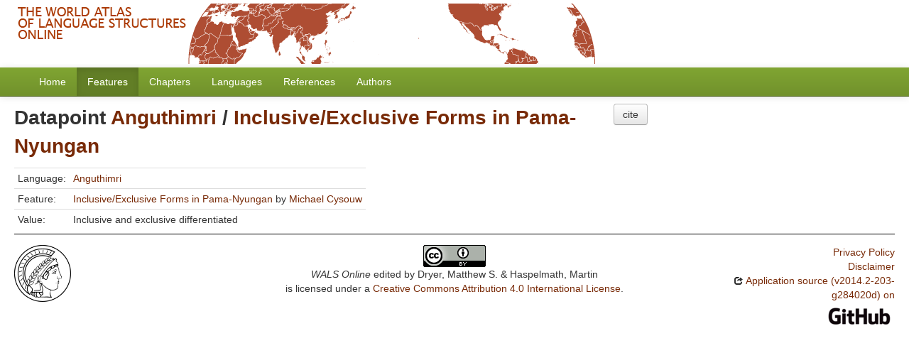

--- FILE ---
content_type: text/html; charset=utf-8
request_url: https://wals.info/valuesets/39B-agt
body_size: 2318
content:
<!DOCTYPE html>
<html lang="en">
    
    
    <head>
        <meta charset="utf-8">
        <title>
            WALS Online -
            Datapoint Anguthimri / Inclusive/Exclusive Forms in Pama-Nyungan
        </title>
        <meta name="viewport" content="width=device-width, initial-scale=1.0">
        <meta name="description" content="">
        <meta name="author" content="">
        <link rel="shortcut icon"
              href="https://wals.info/static/favicon.ico?v=324215cdeed9a360a4ee5d4be141c5a1"
              type="image/x-icon" />

        <link href="https://wals.info/clld-static/css/packed.240c81d2.css" rel="stylesheet">

        <script src="https://wals.info/clld-static/js/packed.381e4264.js"></script>

        <link rel="unapi-server" type="application/xml" title="unAPI" href="https://wals.info/unapi">
        <script src="https://wals.info/_js"></script>
         
    </head>
    <body id="r-valueset">
        
<div id="header">
    <a href="https://wals.info/">
        <img src="https://wals.info/static/header.gif"/>
    </a>
</div>


        <div id="top" class="navbar navbar-static-top">
            <div class="navbar-inner">
                <div class="container-fluid">
                    <a class="btn btn-navbar" data-toggle="collapse" data-target=".nav-collapse">
                        <span class="icon-bar"></span>
                        <span class="icon-bar"></span>
                        <span class="icon-bar"></span>
                    </a>
                     
                    <div class="nav-collapse collapse">
                        <ul class="nav">
                        
                            <li id="menuitem_dataset" class="">
                                <a href="https://wals.info/" title="Home">Home</a>
                            </li>
                        
                            <li id="menuitem_parameters" class="active">
                                <a href="https://wals.info/feature" title="Features">Features</a>
                            </li>
                        
                            <li id="menuitem_contributions" class="">
                                <a href="https://wals.info/chapter" title="Chapters">Chapters</a>
                            </li>
                        
                            <li id="menuitem_languages" class="">
                                <a href="https://wals.info/languoid" title="Languages">Languages</a>
                            </li>
                        
                            <li id="menuitem_sources" class="">
                                <a href="https://wals.info/refdb" title="References">References</a>
                            </li>
                        
                            <li id="menuitem_contributors" class="">
                                <a href="https://wals.info/author" title="Authors">Authors</a>
                            </li>
                        </ul>
                    
                    </div><!--/.nav-collapse -->
                </div>
            </div>
        </div>

        <div class="container-fluid">
            <abbr class="unapi-id" title="https%3A%2F%2Fwals.info%2Fvaluesets%2F39B-agt"></abbr>
                <div class="row-fluid">
                    <div class="span8">
                    











<h2>Datapoint <a class="Language" href="https://wals.info/languoid/lect/wals_code_agt" title="Anguthimri">Anguthimri</a> / <a class="Parameter" href="https://wals.info/feature/39B" title="Inclusive/Exclusive Forms in Pama-Nyungan">Inclusive/Exclusive Forms in Pama-Nyungan</a></h2>


    <table class="table table-condensed table-nonfluid">
        <tbody>
            <tr><td class="key">Language:</td><td><a class="Language" href="https://wals.info/languoid/lect/wals_code_agt" title="Anguthimri">Anguthimri</a></td></tr>
            <tr><td class="key">Feature:</td><td><span><a class="Parameter" href="https://wals.info/feature/39B" title="Inclusive/Exclusive Forms in Pama-Nyungan">Inclusive/Exclusive Forms in Pama-Nyungan</a> by <span><a class="Contributor" href="https://wals.info/author/cysouwm" title="Michael Cysouw">Michael Cysouw</a></span></span></td></tr>
            <tr><td class="key">Value:</td><td>Inclusive and exclusive differentiated</td></tr>
        </tbody>
    </table>








                    </div>
                    <div id="sidebar" class="span4">
                        
    <div>
        <form class="inline">
            <button class="btn" onclick="CLLD.Modal.show(&#34;Inclusive/Exclusive Forms in Pama-Nyungan&#34;, &#34;https://wals.info/chapter/39.md.html&#34;)" type="button">cite</button>
        </form>
    </div>
    

                    </div>
                </div>
            <div class="row-fluid">
                <div class="span12">
                <footer>
                
                    <div class="row-fluid" style="padding-top: 15px; border-top: 1px solid black;">
                        <div class="span3">
                            <a href="https://www.eva.mpg.de"
                               title="Max Planck Institute for Evolutionary Anthropology, Leipzig">
                                <img width="80" src="https://wals.info/clldmpg-static/minerva.png" />
                            </a>
                        </div>
                        <div class="span6" style="text-align: center;">
                            
                            <a rel="license" href="https://creativecommons.org/licenses/by/4.0/">
                                <img alt="License" style="border-width:0" src="https://wals.info/clld-static/images/cc-by.png" />
                            </a>
                            <br />
                            
                            <span class="Dataset" href="http://purl.org/dc/dcmitype/Dataset" property="dct:title" rel="dct:type" xmlns:dct="http://purl.org/dc/terms/">WALS Online</span>
                            edited by
                            <span xmlns:cc="https://creativecommons.org/ns#"
                                  property="cc:attributionName"
                                  rel="cc:attributionURL">
                                Dryer, Matthew S. &amp; Haspelmath, Martin
                           </span>
                            
                            <br />
                            is licensed under a
                            <a rel="license" href="https://creativecommons.org/licenses/by/4.0/">
                                Creative Commons Attribution 4.0 International License</a>.
                        </div>
                        <div class="span3" style="text-align: right;">
                                <a class="clld-privacy-policy" href="https://www.eva.mpg.de/privacy-policy.html">Privacy Policy</a><br/>
                            <a class="clld-disclaimer" href="https://wals.info/about/legal">Disclaimer</a>
                            <br/>
                            <a href="https://github.com/clld/wals3">
                                <i class="icon-share">&nbsp;</i>
                                Application source
                                    (v2014.2-203-g284020d)
                                on<br/>
                                <img height="25" src="https://wals.info/clld-static/images/GitHub_Logo.png" />
                            </a>
                        </div>
                    </div>
                
                </footer>
                </div>
            </div>
        </div>

        <div id="Modal" class="modal hide fade" tabindex="-1" role="dialog" aria-labelledby="ModalLabel" aria-hidden="true">
            <div class="modal-header">
                <button type="button" class="close" data-dismiss="modal" aria-hidden="true">×</button>
                <h3 id="ModalLabel"></h3>
            </div>
            <div id="ModalBody" class="modal-body">
            </div>
        </div>

        <script>
             
        </script>
    </body>
</html>
